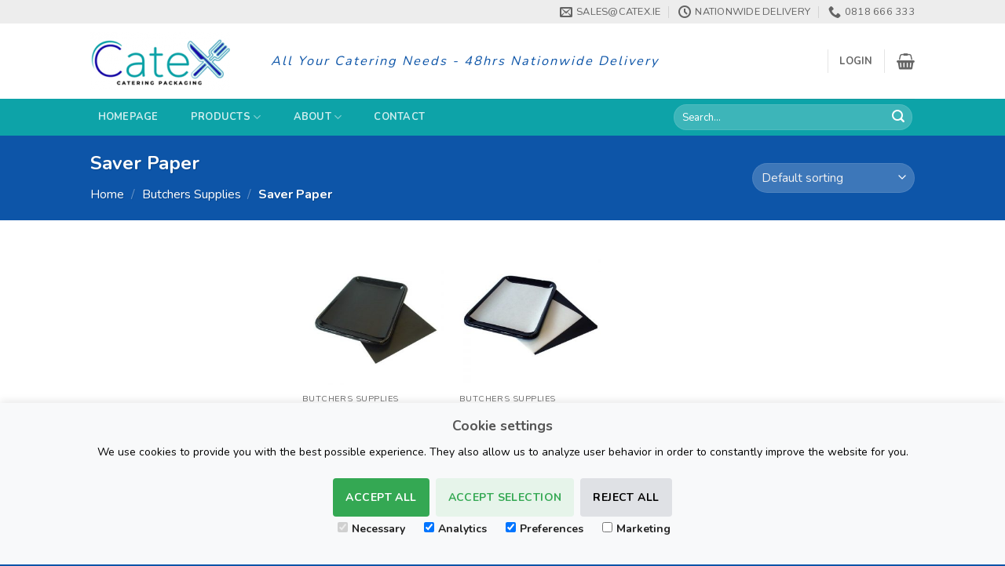

--- FILE ---
content_type: text/html; charset=utf-8
request_url: https://www.google.com/recaptcha/api2/anchor?ar=1&k=6LcPYSApAAAAAGlTe9FqObyxiQvZyBfWu9posKsc&co=aHR0cHM6Ly93d3cuY2F0ZXguaWU6NDQz&hl=en&type=image&v=PoyoqOPhxBO7pBk68S4YbpHZ&theme=light&size=normal&anchor-ms=20000&execute-ms=30000&cb=xpg6dmb7mrt0
body_size: 49518
content:
<!DOCTYPE HTML><html dir="ltr" lang="en"><head><meta http-equiv="Content-Type" content="text/html; charset=UTF-8">
<meta http-equiv="X-UA-Compatible" content="IE=edge">
<title>reCAPTCHA</title>
<style type="text/css">
/* cyrillic-ext */
@font-face {
  font-family: 'Roboto';
  font-style: normal;
  font-weight: 400;
  font-stretch: 100%;
  src: url(//fonts.gstatic.com/s/roboto/v48/KFO7CnqEu92Fr1ME7kSn66aGLdTylUAMa3GUBHMdazTgWw.woff2) format('woff2');
  unicode-range: U+0460-052F, U+1C80-1C8A, U+20B4, U+2DE0-2DFF, U+A640-A69F, U+FE2E-FE2F;
}
/* cyrillic */
@font-face {
  font-family: 'Roboto';
  font-style: normal;
  font-weight: 400;
  font-stretch: 100%;
  src: url(//fonts.gstatic.com/s/roboto/v48/KFO7CnqEu92Fr1ME7kSn66aGLdTylUAMa3iUBHMdazTgWw.woff2) format('woff2');
  unicode-range: U+0301, U+0400-045F, U+0490-0491, U+04B0-04B1, U+2116;
}
/* greek-ext */
@font-face {
  font-family: 'Roboto';
  font-style: normal;
  font-weight: 400;
  font-stretch: 100%;
  src: url(//fonts.gstatic.com/s/roboto/v48/KFO7CnqEu92Fr1ME7kSn66aGLdTylUAMa3CUBHMdazTgWw.woff2) format('woff2');
  unicode-range: U+1F00-1FFF;
}
/* greek */
@font-face {
  font-family: 'Roboto';
  font-style: normal;
  font-weight: 400;
  font-stretch: 100%;
  src: url(//fonts.gstatic.com/s/roboto/v48/KFO7CnqEu92Fr1ME7kSn66aGLdTylUAMa3-UBHMdazTgWw.woff2) format('woff2');
  unicode-range: U+0370-0377, U+037A-037F, U+0384-038A, U+038C, U+038E-03A1, U+03A3-03FF;
}
/* math */
@font-face {
  font-family: 'Roboto';
  font-style: normal;
  font-weight: 400;
  font-stretch: 100%;
  src: url(//fonts.gstatic.com/s/roboto/v48/KFO7CnqEu92Fr1ME7kSn66aGLdTylUAMawCUBHMdazTgWw.woff2) format('woff2');
  unicode-range: U+0302-0303, U+0305, U+0307-0308, U+0310, U+0312, U+0315, U+031A, U+0326-0327, U+032C, U+032F-0330, U+0332-0333, U+0338, U+033A, U+0346, U+034D, U+0391-03A1, U+03A3-03A9, U+03B1-03C9, U+03D1, U+03D5-03D6, U+03F0-03F1, U+03F4-03F5, U+2016-2017, U+2034-2038, U+203C, U+2040, U+2043, U+2047, U+2050, U+2057, U+205F, U+2070-2071, U+2074-208E, U+2090-209C, U+20D0-20DC, U+20E1, U+20E5-20EF, U+2100-2112, U+2114-2115, U+2117-2121, U+2123-214F, U+2190, U+2192, U+2194-21AE, U+21B0-21E5, U+21F1-21F2, U+21F4-2211, U+2213-2214, U+2216-22FF, U+2308-230B, U+2310, U+2319, U+231C-2321, U+2336-237A, U+237C, U+2395, U+239B-23B7, U+23D0, U+23DC-23E1, U+2474-2475, U+25AF, U+25B3, U+25B7, U+25BD, U+25C1, U+25CA, U+25CC, U+25FB, U+266D-266F, U+27C0-27FF, U+2900-2AFF, U+2B0E-2B11, U+2B30-2B4C, U+2BFE, U+3030, U+FF5B, U+FF5D, U+1D400-1D7FF, U+1EE00-1EEFF;
}
/* symbols */
@font-face {
  font-family: 'Roboto';
  font-style: normal;
  font-weight: 400;
  font-stretch: 100%;
  src: url(//fonts.gstatic.com/s/roboto/v48/KFO7CnqEu92Fr1ME7kSn66aGLdTylUAMaxKUBHMdazTgWw.woff2) format('woff2');
  unicode-range: U+0001-000C, U+000E-001F, U+007F-009F, U+20DD-20E0, U+20E2-20E4, U+2150-218F, U+2190, U+2192, U+2194-2199, U+21AF, U+21E6-21F0, U+21F3, U+2218-2219, U+2299, U+22C4-22C6, U+2300-243F, U+2440-244A, U+2460-24FF, U+25A0-27BF, U+2800-28FF, U+2921-2922, U+2981, U+29BF, U+29EB, U+2B00-2BFF, U+4DC0-4DFF, U+FFF9-FFFB, U+10140-1018E, U+10190-1019C, U+101A0, U+101D0-101FD, U+102E0-102FB, U+10E60-10E7E, U+1D2C0-1D2D3, U+1D2E0-1D37F, U+1F000-1F0FF, U+1F100-1F1AD, U+1F1E6-1F1FF, U+1F30D-1F30F, U+1F315, U+1F31C, U+1F31E, U+1F320-1F32C, U+1F336, U+1F378, U+1F37D, U+1F382, U+1F393-1F39F, U+1F3A7-1F3A8, U+1F3AC-1F3AF, U+1F3C2, U+1F3C4-1F3C6, U+1F3CA-1F3CE, U+1F3D4-1F3E0, U+1F3ED, U+1F3F1-1F3F3, U+1F3F5-1F3F7, U+1F408, U+1F415, U+1F41F, U+1F426, U+1F43F, U+1F441-1F442, U+1F444, U+1F446-1F449, U+1F44C-1F44E, U+1F453, U+1F46A, U+1F47D, U+1F4A3, U+1F4B0, U+1F4B3, U+1F4B9, U+1F4BB, U+1F4BF, U+1F4C8-1F4CB, U+1F4D6, U+1F4DA, U+1F4DF, U+1F4E3-1F4E6, U+1F4EA-1F4ED, U+1F4F7, U+1F4F9-1F4FB, U+1F4FD-1F4FE, U+1F503, U+1F507-1F50B, U+1F50D, U+1F512-1F513, U+1F53E-1F54A, U+1F54F-1F5FA, U+1F610, U+1F650-1F67F, U+1F687, U+1F68D, U+1F691, U+1F694, U+1F698, U+1F6AD, U+1F6B2, U+1F6B9-1F6BA, U+1F6BC, U+1F6C6-1F6CF, U+1F6D3-1F6D7, U+1F6E0-1F6EA, U+1F6F0-1F6F3, U+1F6F7-1F6FC, U+1F700-1F7FF, U+1F800-1F80B, U+1F810-1F847, U+1F850-1F859, U+1F860-1F887, U+1F890-1F8AD, U+1F8B0-1F8BB, U+1F8C0-1F8C1, U+1F900-1F90B, U+1F93B, U+1F946, U+1F984, U+1F996, U+1F9E9, U+1FA00-1FA6F, U+1FA70-1FA7C, U+1FA80-1FA89, U+1FA8F-1FAC6, U+1FACE-1FADC, U+1FADF-1FAE9, U+1FAF0-1FAF8, U+1FB00-1FBFF;
}
/* vietnamese */
@font-face {
  font-family: 'Roboto';
  font-style: normal;
  font-weight: 400;
  font-stretch: 100%;
  src: url(//fonts.gstatic.com/s/roboto/v48/KFO7CnqEu92Fr1ME7kSn66aGLdTylUAMa3OUBHMdazTgWw.woff2) format('woff2');
  unicode-range: U+0102-0103, U+0110-0111, U+0128-0129, U+0168-0169, U+01A0-01A1, U+01AF-01B0, U+0300-0301, U+0303-0304, U+0308-0309, U+0323, U+0329, U+1EA0-1EF9, U+20AB;
}
/* latin-ext */
@font-face {
  font-family: 'Roboto';
  font-style: normal;
  font-weight: 400;
  font-stretch: 100%;
  src: url(//fonts.gstatic.com/s/roboto/v48/KFO7CnqEu92Fr1ME7kSn66aGLdTylUAMa3KUBHMdazTgWw.woff2) format('woff2');
  unicode-range: U+0100-02BA, U+02BD-02C5, U+02C7-02CC, U+02CE-02D7, U+02DD-02FF, U+0304, U+0308, U+0329, U+1D00-1DBF, U+1E00-1E9F, U+1EF2-1EFF, U+2020, U+20A0-20AB, U+20AD-20C0, U+2113, U+2C60-2C7F, U+A720-A7FF;
}
/* latin */
@font-face {
  font-family: 'Roboto';
  font-style: normal;
  font-weight: 400;
  font-stretch: 100%;
  src: url(//fonts.gstatic.com/s/roboto/v48/KFO7CnqEu92Fr1ME7kSn66aGLdTylUAMa3yUBHMdazQ.woff2) format('woff2');
  unicode-range: U+0000-00FF, U+0131, U+0152-0153, U+02BB-02BC, U+02C6, U+02DA, U+02DC, U+0304, U+0308, U+0329, U+2000-206F, U+20AC, U+2122, U+2191, U+2193, U+2212, U+2215, U+FEFF, U+FFFD;
}
/* cyrillic-ext */
@font-face {
  font-family: 'Roboto';
  font-style: normal;
  font-weight: 500;
  font-stretch: 100%;
  src: url(//fonts.gstatic.com/s/roboto/v48/KFO7CnqEu92Fr1ME7kSn66aGLdTylUAMa3GUBHMdazTgWw.woff2) format('woff2');
  unicode-range: U+0460-052F, U+1C80-1C8A, U+20B4, U+2DE0-2DFF, U+A640-A69F, U+FE2E-FE2F;
}
/* cyrillic */
@font-face {
  font-family: 'Roboto';
  font-style: normal;
  font-weight: 500;
  font-stretch: 100%;
  src: url(//fonts.gstatic.com/s/roboto/v48/KFO7CnqEu92Fr1ME7kSn66aGLdTylUAMa3iUBHMdazTgWw.woff2) format('woff2');
  unicode-range: U+0301, U+0400-045F, U+0490-0491, U+04B0-04B1, U+2116;
}
/* greek-ext */
@font-face {
  font-family: 'Roboto';
  font-style: normal;
  font-weight: 500;
  font-stretch: 100%;
  src: url(//fonts.gstatic.com/s/roboto/v48/KFO7CnqEu92Fr1ME7kSn66aGLdTylUAMa3CUBHMdazTgWw.woff2) format('woff2');
  unicode-range: U+1F00-1FFF;
}
/* greek */
@font-face {
  font-family: 'Roboto';
  font-style: normal;
  font-weight: 500;
  font-stretch: 100%;
  src: url(//fonts.gstatic.com/s/roboto/v48/KFO7CnqEu92Fr1ME7kSn66aGLdTylUAMa3-UBHMdazTgWw.woff2) format('woff2');
  unicode-range: U+0370-0377, U+037A-037F, U+0384-038A, U+038C, U+038E-03A1, U+03A3-03FF;
}
/* math */
@font-face {
  font-family: 'Roboto';
  font-style: normal;
  font-weight: 500;
  font-stretch: 100%;
  src: url(//fonts.gstatic.com/s/roboto/v48/KFO7CnqEu92Fr1ME7kSn66aGLdTylUAMawCUBHMdazTgWw.woff2) format('woff2');
  unicode-range: U+0302-0303, U+0305, U+0307-0308, U+0310, U+0312, U+0315, U+031A, U+0326-0327, U+032C, U+032F-0330, U+0332-0333, U+0338, U+033A, U+0346, U+034D, U+0391-03A1, U+03A3-03A9, U+03B1-03C9, U+03D1, U+03D5-03D6, U+03F0-03F1, U+03F4-03F5, U+2016-2017, U+2034-2038, U+203C, U+2040, U+2043, U+2047, U+2050, U+2057, U+205F, U+2070-2071, U+2074-208E, U+2090-209C, U+20D0-20DC, U+20E1, U+20E5-20EF, U+2100-2112, U+2114-2115, U+2117-2121, U+2123-214F, U+2190, U+2192, U+2194-21AE, U+21B0-21E5, U+21F1-21F2, U+21F4-2211, U+2213-2214, U+2216-22FF, U+2308-230B, U+2310, U+2319, U+231C-2321, U+2336-237A, U+237C, U+2395, U+239B-23B7, U+23D0, U+23DC-23E1, U+2474-2475, U+25AF, U+25B3, U+25B7, U+25BD, U+25C1, U+25CA, U+25CC, U+25FB, U+266D-266F, U+27C0-27FF, U+2900-2AFF, U+2B0E-2B11, U+2B30-2B4C, U+2BFE, U+3030, U+FF5B, U+FF5D, U+1D400-1D7FF, U+1EE00-1EEFF;
}
/* symbols */
@font-face {
  font-family: 'Roboto';
  font-style: normal;
  font-weight: 500;
  font-stretch: 100%;
  src: url(//fonts.gstatic.com/s/roboto/v48/KFO7CnqEu92Fr1ME7kSn66aGLdTylUAMaxKUBHMdazTgWw.woff2) format('woff2');
  unicode-range: U+0001-000C, U+000E-001F, U+007F-009F, U+20DD-20E0, U+20E2-20E4, U+2150-218F, U+2190, U+2192, U+2194-2199, U+21AF, U+21E6-21F0, U+21F3, U+2218-2219, U+2299, U+22C4-22C6, U+2300-243F, U+2440-244A, U+2460-24FF, U+25A0-27BF, U+2800-28FF, U+2921-2922, U+2981, U+29BF, U+29EB, U+2B00-2BFF, U+4DC0-4DFF, U+FFF9-FFFB, U+10140-1018E, U+10190-1019C, U+101A0, U+101D0-101FD, U+102E0-102FB, U+10E60-10E7E, U+1D2C0-1D2D3, U+1D2E0-1D37F, U+1F000-1F0FF, U+1F100-1F1AD, U+1F1E6-1F1FF, U+1F30D-1F30F, U+1F315, U+1F31C, U+1F31E, U+1F320-1F32C, U+1F336, U+1F378, U+1F37D, U+1F382, U+1F393-1F39F, U+1F3A7-1F3A8, U+1F3AC-1F3AF, U+1F3C2, U+1F3C4-1F3C6, U+1F3CA-1F3CE, U+1F3D4-1F3E0, U+1F3ED, U+1F3F1-1F3F3, U+1F3F5-1F3F7, U+1F408, U+1F415, U+1F41F, U+1F426, U+1F43F, U+1F441-1F442, U+1F444, U+1F446-1F449, U+1F44C-1F44E, U+1F453, U+1F46A, U+1F47D, U+1F4A3, U+1F4B0, U+1F4B3, U+1F4B9, U+1F4BB, U+1F4BF, U+1F4C8-1F4CB, U+1F4D6, U+1F4DA, U+1F4DF, U+1F4E3-1F4E6, U+1F4EA-1F4ED, U+1F4F7, U+1F4F9-1F4FB, U+1F4FD-1F4FE, U+1F503, U+1F507-1F50B, U+1F50D, U+1F512-1F513, U+1F53E-1F54A, U+1F54F-1F5FA, U+1F610, U+1F650-1F67F, U+1F687, U+1F68D, U+1F691, U+1F694, U+1F698, U+1F6AD, U+1F6B2, U+1F6B9-1F6BA, U+1F6BC, U+1F6C6-1F6CF, U+1F6D3-1F6D7, U+1F6E0-1F6EA, U+1F6F0-1F6F3, U+1F6F7-1F6FC, U+1F700-1F7FF, U+1F800-1F80B, U+1F810-1F847, U+1F850-1F859, U+1F860-1F887, U+1F890-1F8AD, U+1F8B0-1F8BB, U+1F8C0-1F8C1, U+1F900-1F90B, U+1F93B, U+1F946, U+1F984, U+1F996, U+1F9E9, U+1FA00-1FA6F, U+1FA70-1FA7C, U+1FA80-1FA89, U+1FA8F-1FAC6, U+1FACE-1FADC, U+1FADF-1FAE9, U+1FAF0-1FAF8, U+1FB00-1FBFF;
}
/* vietnamese */
@font-face {
  font-family: 'Roboto';
  font-style: normal;
  font-weight: 500;
  font-stretch: 100%;
  src: url(//fonts.gstatic.com/s/roboto/v48/KFO7CnqEu92Fr1ME7kSn66aGLdTylUAMa3OUBHMdazTgWw.woff2) format('woff2');
  unicode-range: U+0102-0103, U+0110-0111, U+0128-0129, U+0168-0169, U+01A0-01A1, U+01AF-01B0, U+0300-0301, U+0303-0304, U+0308-0309, U+0323, U+0329, U+1EA0-1EF9, U+20AB;
}
/* latin-ext */
@font-face {
  font-family: 'Roboto';
  font-style: normal;
  font-weight: 500;
  font-stretch: 100%;
  src: url(//fonts.gstatic.com/s/roboto/v48/KFO7CnqEu92Fr1ME7kSn66aGLdTylUAMa3KUBHMdazTgWw.woff2) format('woff2');
  unicode-range: U+0100-02BA, U+02BD-02C5, U+02C7-02CC, U+02CE-02D7, U+02DD-02FF, U+0304, U+0308, U+0329, U+1D00-1DBF, U+1E00-1E9F, U+1EF2-1EFF, U+2020, U+20A0-20AB, U+20AD-20C0, U+2113, U+2C60-2C7F, U+A720-A7FF;
}
/* latin */
@font-face {
  font-family: 'Roboto';
  font-style: normal;
  font-weight: 500;
  font-stretch: 100%;
  src: url(//fonts.gstatic.com/s/roboto/v48/KFO7CnqEu92Fr1ME7kSn66aGLdTylUAMa3yUBHMdazQ.woff2) format('woff2');
  unicode-range: U+0000-00FF, U+0131, U+0152-0153, U+02BB-02BC, U+02C6, U+02DA, U+02DC, U+0304, U+0308, U+0329, U+2000-206F, U+20AC, U+2122, U+2191, U+2193, U+2212, U+2215, U+FEFF, U+FFFD;
}
/* cyrillic-ext */
@font-face {
  font-family: 'Roboto';
  font-style: normal;
  font-weight: 900;
  font-stretch: 100%;
  src: url(//fonts.gstatic.com/s/roboto/v48/KFO7CnqEu92Fr1ME7kSn66aGLdTylUAMa3GUBHMdazTgWw.woff2) format('woff2');
  unicode-range: U+0460-052F, U+1C80-1C8A, U+20B4, U+2DE0-2DFF, U+A640-A69F, U+FE2E-FE2F;
}
/* cyrillic */
@font-face {
  font-family: 'Roboto';
  font-style: normal;
  font-weight: 900;
  font-stretch: 100%;
  src: url(//fonts.gstatic.com/s/roboto/v48/KFO7CnqEu92Fr1ME7kSn66aGLdTylUAMa3iUBHMdazTgWw.woff2) format('woff2');
  unicode-range: U+0301, U+0400-045F, U+0490-0491, U+04B0-04B1, U+2116;
}
/* greek-ext */
@font-face {
  font-family: 'Roboto';
  font-style: normal;
  font-weight: 900;
  font-stretch: 100%;
  src: url(//fonts.gstatic.com/s/roboto/v48/KFO7CnqEu92Fr1ME7kSn66aGLdTylUAMa3CUBHMdazTgWw.woff2) format('woff2');
  unicode-range: U+1F00-1FFF;
}
/* greek */
@font-face {
  font-family: 'Roboto';
  font-style: normal;
  font-weight: 900;
  font-stretch: 100%;
  src: url(//fonts.gstatic.com/s/roboto/v48/KFO7CnqEu92Fr1ME7kSn66aGLdTylUAMa3-UBHMdazTgWw.woff2) format('woff2');
  unicode-range: U+0370-0377, U+037A-037F, U+0384-038A, U+038C, U+038E-03A1, U+03A3-03FF;
}
/* math */
@font-face {
  font-family: 'Roboto';
  font-style: normal;
  font-weight: 900;
  font-stretch: 100%;
  src: url(//fonts.gstatic.com/s/roboto/v48/KFO7CnqEu92Fr1ME7kSn66aGLdTylUAMawCUBHMdazTgWw.woff2) format('woff2');
  unicode-range: U+0302-0303, U+0305, U+0307-0308, U+0310, U+0312, U+0315, U+031A, U+0326-0327, U+032C, U+032F-0330, U+0332-0333, U+0338, U+033A, U+0346, U+034D, U+0391-03A1, U+03A3-03A9, U+03B1-03C9, U+03D1, U+03D5-03D6, U+03F0-03F1, U+03F4-03F5, U+2016-2017, U+2034-2038, U+203C, U+2040, U+2043, U+2047, U+2050, U+2057, U+205F, U+2070-2071, U+2074-208E, U+2090-209C, U+20D0-20DC, U+20E1, U+20E5-20EF, U+2100-2112, U+2114-2115, U+2117-2121, U+2123-214F, U+2190, U+2192, U+2194-21AE, U+21B0-21E5, U+21F1-21F2, U+21F4-2211, U+2213-2214, U+2216-22FF, U+2308-230B, U+2310, U+2319, U+231C-2321, U+2336-237A, U+237C, U+2395, U+239B-23B7, U+23D0, U+23DC-23E1, U+2474-2475, U+25AF, U+25B3, U+25B7, U+25BD, U+25C1, U+25CA, U+25CC, U+25FB, U+266D-266F, U+27C0-27FF, U+2900-2AFF, U+2B0E-2B11, U+2B30-2B4C, U+2BFE, U+3030, U+FF5B, U+FF5D, U+1D400-1D7FF, U+1EE00-1EEFF;
}
/* symbols */
@font-face {
  font-family: 'Roboto';
  font-style: normal;
  font-weight: 900;
  font-stretch: 100%;
  src: url(//fonts.gstatic.com/s/roboto/v48/KFO7CnqEu92Fr1ME7kSn66aGLdTylUAMaxKUBHMdazTgWw.woff2) format('woff2');
  unicode-range: U+0001-000C, U+000E-001F, U+007F-009F, U+20DD-20E0, U+20E2-20E4, U+2150-218F, U+2190, U+2192, U+2194-2199, U+21AF, U+21E6-21F0, U+21F3, U+2218-2219, U+2299, U+22C4-22C6, U+2300-243F, U+2440-244A, U+2460-24FF, U+25A0-27BF, U+2800-28FF, U+2921-2922, U+2981, U+29BF, U+29EB, U+2B00-2BFF, U+4DC0-4DFF, U+FFF9-FFFB, U+10140-1018E, U+10190-1019C, U+101A0, U+101D0-101FD, U+102E0-102FB, U+10E60-10E7E, U+1D2C0-1D2D3, U+1D2E0-1D37F, U+1F000-1F0FF, U+1F100-1F1AD, U+1F1E6-1F1FF, U+1F30D-1F30F, U+1F315, U+1F31C, U+1F31E, U+1F320-1F32C, U+1F336, U+1F378, U+1F37D, U+1F382, U+1F393-1F39F, U+1F3A7-1F3A8, U+1F3AC-1F3AF, U+1F3C2, U+1F3C4-1F3C6, U+1F3CA-1F3CE, U+1F3D4-1F3E0, U+1F3ED, U+1F3F1-1F3F3, U+1F3F5-1F3F7, U+1F408, U+1F415, U+1F41F, U+1F426, U+1F43F, U+1F441-1F442, U+1F444, U+1F446-1F449, U+1F44C-1F44E, U+1F453, U+1F46A, U+1F47D, U+1F4A3, U+1F4B0, U+1F4B3, U+1F4B9, U+1F4BB, U+1F4BF, U+1F4C8-1F4CB, U+1F4D6, U+1F4DA, U+1F4DF, U+1F4E3-1F4E6, U+1F4EA-1F4ED, U+1F4F7, U+1F4F9-1F4FB, U+1F4FD-1F4FE, U+1F503, U+1F507-1F50B, U+1F50D, U+1F512-1F513, U+1F53E-1F54A, U+1F54F-1F5FA, U+1F610, U+1F650-1F67F, U+1F687, U+1F68D, U+1F691, U+1F694, U+1F698, U+1F6AD, U+1F6B2, U+1F6B9-1F6BA, U+1F6BC, U+1F6C6-1F6CF, U+1F6D3-1F6D7, U+1F6E0-1F6EA, U+1F6F0-1F6F3, U+1F6F7-1F6FC, U+1F700-1F7FF, U+1F800-1F80B, U+1F810-1F847, U+1F850-1F859, U+1F860-1F887, U+1F890-1F8AD, U+1F8B0-1F8BB, U+1F8C0-1F8C1, U+1F900-1F90B, U+1F93B, U+1F946, U+1F984, U+1F996, U+1F9E9, U+1FA00-1FA6F, U+1FA70-1FA7C, U+1FA80-1FA89, U+1FA8F-1FAC6, U+1FACE-1FADC, U+1FADF-1FAE9, U+1FAF0-1FAF8, U+1FB00-1FBFF;
}
/* vietnamese */
@font-face {
  font-family: 'Roboto';
  font-style: normal;
  font-weight: 900;
  font-stretch: 100%;
  src: url(//fonts.gstatic.com/s/roboto/v48/KFO7CnqEu92Fr1ME7kSn66aGLdTylUAMa3OUBHMdazTgWw.woff2) format('woff2');
  unicode-range: U+0102-0103, U+0110-0111, U+0128-0129, U+0168-0169, U+01A0-01A1, U+01AF-01B0, U+0300-0301, U+0303-0304, U+0308-0309, U+0323, U+0329, U+1EA0-1EF9, U+20AB;
}
/* latin-ext */
@font-face {
  font-family: 'Roboto';
  font-style: normal;
  font-weight: 900;
  font-stretch: 100%;
  src: url(//fonts.gstatic.com/s/roboto/v48/KFO7CnqEu92Fr1ME7kSn66aGLdTylUAMa3KUBHMdazTgWw.woff2) format('woff2');
  unicode-range: U+0100-02BA, U+02BD-02C5, U+02C7-02CC, U+02CE-02D7, U+02DD-02FF, U+0304, U+0308, U+0329, U+1D00-1DBF, U+1E00-1E9F, U+1EF2-1EFF, U+2020, U+20A0-20AB, U+20AD-20C0, U+2113, U+2C60-2C7F, U+A720-A7FF;
}
/* latin */
@font-face {
  font-family: 'Roboto';
  font-style: normal;
  font-weight: 900;
  font-stretch: 100%;
  src: url(//fonts.gstatic.com/s/roboto/v48/KFO7CnqEu92Fr1ME7kSn66aGLdTylUAMa3yUBHMdazQ.woff2) format('woff2');
  unicode-range: U+0000-00FF, U+0131, U+0152-0153, U+02BB-02BC, U+02C6, U+02DA, U+02DC, U+0304, U+0308, U+0329, U+2000-206F, U+20AC, U+2122, U+2191, U+2193, U+2212, U+2215, U+FEFF, U+FFFD;
}

</style>
<link rel="stylesheet" type="text/css" href="https://www.gstatic.com/recaptcha/releases/PoyoqOPhxBO7pBk68S4YbpHZ/styles__ltr.css">
<script nonce="qSN1yVOkLVsfm4ZK25rm3A" type="text/javascript">window['__recaptcha_api'] = 'https://www.google.com/recaptcha/api2/';</script>
<script type="text/javascript" src="https://www.gstatic.com/recaptcha/releases/PoyoqOPhxBO7pBk68S4YbpHZ/recaptcha__en.js" nonce="qSN1yVOkLVsfm4ZK25rm3A">
      
    </script></head>
<body><div id="rc-anchor-alert" class="rc-anchor-alert"></div>
<input type="hidden" id="recaptcha-token" value="[base64]">
<script type="text/javascript" nonce="qSN1yVOkLVsfm4ZK25rm3A">
      recaptcha.anchor.Main.init("[\x22ainput\x22,[\x22bgdata\x22,\x22\x22,\[base64]/[base64]/[base64]/bmV3IHJbeF0oY1swXSk6RT09Mj9uZXcgclt4XShjWzBdLGNbMV0pOkU9PTM/bmV3IHJbeF0oY1swXSxjWzFdLGNbMl0pOkU9PTQ/[base64]/[base64]/[base64]/[base64]/[base64]/[base64]/[base64]/[base64]\x22,\[base64]\\u003d\\u003d\x22,\[base64]/DlMKVLHAPw4HCtMOUw5k8Tg9dYn/ClTJDw4TCnMKPV3zClnVwLQrDtWvDkMKdMSRYKVjDpUBsw7wJwpbCmsONwrPDqWTDrcKUDsOnw7TCmCA/wr/CjmTDuVALaEnDsQVFwrMWOsO3w70gw6dswqgtw6Qow65GKsKzw7waw6jDuSUzMjjCi8KWecOoPcOPw70zJcO7aT/Cv1U6wqfCjjvDi1Z9wqcAw6UVDD03EwzDuw7DmsOYPMOqQxfDmMKIw5VjDRJIw7PCmcKPRSzDqDNgw7rDrsKywovCgsKJbcKTc0hpWQZkwpIcwrJew45pwobCjUjDo1nDhCJtw4/Dh3s4w4pPbUxTw53Cri7DuMKmHS5dLWLDkWPCv8KQKlrCpMOVw4RGEzYfwrw/b8K2HMKcwqdIw6YdWsO0YcKIwpdAwr3Cm2PCmsKuwrYAUMK/[base64]/Ct3LCjsKaOWjCnkrCtg5YwqnDgXrCicOjwovCmAJfRMKZR8K3w79USsKsw7M5U8KPwo/CiylhYAUHGEHDlxJ7woQvTUIeeRkkw50Qwp/DtxFcDcOeZBLDjz3CnHvDk8KSYcKEw7RBVTU+wqQbamklRsO3VXMlwrfDqzBtwrpXV8KHOi0wAcOBw4HDksOOwqLDusONZsOxwroYTcKjw5HDpsOjwqvDtVkBfjDDsEkQwo/CjW3DpDA3wpYXIMO/wrHDrsOQw5fChcOYMWLDjgYVw7rDvcOpAcO1w7kcw47Dn03DsCHDnVPCsHVbXsOrSBvDiQ1/[base64]/CvcOnwoJxwpAlU2LDqHszwqfDncKowpbDlMKowoN+JhrCmsKMGUBRwqrCkcKFBgk2BMOuwqrCqgrDpsOUXE8owpLCgcK2asKuQgrCtMOrw5fDqMKJw7XDiUtVw4JVXTl4w4NlfG8vBn/Dh8OpCEvClmXCvRjDkMOPDmPCisKjLGvCvlDCnklhFMO7wpnCgz/DkHgHM3jDsmnCqMKKwpcoB2wGX8OhZMONwpDCjsO/ETrClTHDscOUG8OmwpvDqcKfUETDsW3DsQRQw7vChcOaIsOcRSp4f2jClMKhOcOBN8KBMEbCh8KvBMKYaRPDsQrDh8OvLsKOwqZSw4nCv8ODw5LDgDk8BFrDgEMcwrXCm8KOTMKhwpTDsT3Cn8KrwpzDtsKKOW/CjsOQfm8Hw7VsLnDCk8O2w7jDjcO7OF17w4Mlw5XDpnJew58DTUrCkilCw4DDmUnDgx/DrcKLZTzDtsKAw7zDkcKRwrMeQDUSw7AEF8KuW8OUHWDCocK9wrXDt8OSA8OEw78NW8OKwo/[base64]/CqMKVwrzDo8OqOMOhwpkATBTDvMOSb8O5S8OUfsOdwrHCuQDCrsKjw4XCiHtGGmAqw7NqSSHCscKHJF9QMX5tw4Ffw53CscOyACLCt8OMPlzDosOgw4vCjXPCusKWQcKhSMKawoJjwqgPw7vDmivCmHXCg8K1w5VOdlRaEcKhwqnDmHHDs8KiLiLDl0McwqDCp8O/[base64]/w6RoDMO6woXDrcOawopqwobCpsOewqNIw44Fwpsfw6PDo3N2w5w6w4bDgMKKwr3CmBvCsFnCjyPDghXDiMKVw5rDj8KPwppoGwICAHRWRF/CrybDicOqw7bDjcKvacKWw5lKGhDClksMSQjDhVJqS8O4L8KKADPCkibDmArCmGzDnhrCocOhAnZuwqzDqcOyLzzCpMKMcsOYwpR/[base64]/[base64]/CqcKRw5XDgBnDtUIvw4fCm8OUwqEnw5rCocO9f8OkK8KBw5/DjsOUFDwSM0PCmsOyAMOswokUAMKuPW3Du8O/[base64]/DjMOxwqBhw4rDosOOAcKdwpJJwqURF2MBwoMLOFfCrxvCsD3DrlDCuzzCjWw6wqfCrSPDqsKHw4nCryfCscOgPS1bwoZbw40NwrnDgsO1dyxiwp0sw59lccKRBcO0YcOvU0A3UMK7FRvDicObc8KIcQNxwqzDn8O9w6/CpcKhWEMsw5kOHELDs1jDmcOdCcKqwoLDsBnDtcO1w6Ncw4U3wr0Vwrxuw57DkRNbw4xJcjJ0w4XCtMK8w7bDpsK4wprDk8OZw5gBGzt/V8OUwqwnancpBCp7alrDvMKjw5YGVcK9wpw1bcKaBHrCixrCqMKJwr/DlwIlw6bCvRIDPsK8w7/DsnclNcOPJ3PDmcK1w53DpcKkKcO1J8OHwoXCtUrDtzh6NxbDksKSIsKCwpXCoGjDp8K4w55Gw4XCqWLChEHCt8OTccKGw7ttZ8KRw7LDssOTwpFUwobDvEDCjCxXUiMLHXEdQMONK2XCkR/[base64]/CncOBfcKFw4VWw517w41FwofDqsKqw6IDw6rChGDDkUYuwrTDpEbCr0xhTk3DplrDiMOKw7rCnFnCp8KBw6vCi1HCh8OnUcKIw7/CvcOrNjVCw5PDocObUxvCn1spw5/DgSA+woocLXPDlBhZw7YeHgTDugjCu37Co1lIM1wSRcORw5JHG8KAEy3DhMOEwpPDocOXdsO8esObwqLDgybCn8OvaGsZw6bDvzjCh8KOE8OKOsOSw4fDgsK8PcOOw4nCnMOhb8Omw7fClMKQwpPCn8OuXDF9w5/DhR3DsMOkw7JcdsKkw6ELI8O0DcKAFXfClsKxLsKtd8OZwqg8e8KVwofDp2JXwoI3M2w5IMO/[base64]/[base64]/DnMO8ORw8AMKjecOULCfDgsKhKMOJIip1Y8KySHzCksO6w4/Dm8O0DgjDj8Opw6LDhsKycx0fw7DCvhDCuzEpw78PW8Kyw5suw6A4WMKNw5bCugTCqlkGwqHCocOWB2jDtcKyw4MiLMO0EmbDvxHDo8KhwovChTDClMOKAy/[base64]/[base64]/ChsKYwoYHa154M8KrwrfCpArDi8Kmw4FZw49KwojDgsKKHmsedcOKIDDCjjDDpMOQw4REHiDCs8K7a2/DpMKzw4INw683wqtVHTfDksKdL8KPd8KUf251wp/DgnkgJzrCn3JcdcKrIz8pwofCoMKSQm/CksKbZMOYw4/[base64]/w7cdZ8OMwp9rw6cOw4XCh8KFFlNJwpXCmWIJdcO0OMKsOMOwwqvCg1ooS8KUwobCisOUMk5iw5zDmcOMwrV6bsOtw63CiiQWQWLDuArDgcKfw5Q/w6bDs8KFw63Ds0PDqVjCtxDCl8O3wqFqwrl1cMKlwoR8ZhtvSMKGLkVHB8KMw5FDw7fChlDDolPCii7Di8KNwqrCszjDnMKowr7DoTfDhMOYw6XCriQUw4EXw6NRwo0+ZXcjNsKjw4ELwrDDrcOOwrDDh8KuTHDCo8KDfA0QdcKsM8O0esK9w5V4JsKLwrM9Vh/Dp8K8wofCtUFQwoLDli7DpCLDvjAPNTdrwp3CuFHCp8KOdsONwq8uF8KPGMOVwoLCvks5SHE3MsK9w6kgwoRiwqxMw7TDmxnCo8ORw64two3CgUYQw44sccOPZxnCosKpw4TDnAzDmcKSwp/CtxgmwqVnwokbwoN7w6giIcOeAl/Dg0bCosKWEEPDr8KrwoPCi8OeLiJJw5LDsh5qZyfDhGXDvnQYwodnw5XDtsOxBzFtwp0KUMK4MT3Dll1fWcK6w7bDjQfDrcKUwrQDVSfCjVtrPVfCv0AQw57CmS1Sw7LCkcK3aW/[base64]/wo4iwoM6NsKKPsKRw44CwoYZbmLDk8Ocw7Bfw7LCtC8zwoEFQ8K2woTDv8KTf8KhNgvCvMKCw77DmnlRQ29uwrUzDMOPQ8KkaELCo8OjwrTCi8OfOMOpdG8HGk5jwozCtSQWw4fDiHfCp35rwqrCusOOwqjDtDbDqsKRHUQHFsKow7/DkV9JwrrDocOUwpfCrsKfFSnDk3lELy1vdArDoGvCl2vDjwIJwrE3w4DDm8O8YGkmw5bDicO3w6c4VV/Dv8OkYMO0U8KpQcK6wq94An0lw79sw4vDp1zDosKrXcKmw4fDssKaw7DDuS51N2Z1w6IFAcKfw5N3ehrDtQDCt8Oaw5jDp8Kbw6/[base64]/CjsKowpFGwpJdLcKNw5A/[base64]/[base64]/e8OkNzZ6w4/[base64]/DrMOIw6R1K8OJBD/DpcOWwo7DgsK3wptbIVVCVUtawoHCoiRkw5keeCDCoivDmcKuOcO/w4vDuypdYG/CrFbDpmfDocOuOMKsw7TDjB7CqhPDlMKKdVo4N8O5GMOpN2MHNENXworChTQTw6rClsOOwqsOw5/DuMKAw7AYSk0iFMKWw6vDsyw8AcOkRDQkGwgew5hSIcKPwp/[base64]/Dk14rasOTBcKTw5fDgcKGWkdqMsOCaURww4rCk0oxJENQY0xRVUgqR8Ksd8KLwrUbC8ONAMOrB8KvJsOaDMOBJsKPLsOFw4ggwoYdRMOSw71GRyM5BUBYMsKaRR91FRFLwp/DmcOtw6V7w4wmw6wAwox1HBh4V1HDk8KdwqocfGDCg8KmQcO9w6bCmcOUHcKnQgrCjxrCvGF0wqTCssO8KyHCoMOZOcKEwqYywrPDkSlOw6pkDntXwrnCv3LDqMOcDcO+wpLDrsKQwoLDty7CnMKSC8O2w6UXw7DClsOTw5fCmcK0YMKfAG9/UMOqMnPDuEvDncK9D8KNwp3DkMOyZjJuwoLCicO7w7UdwqTCvB3DrMKow77DlsOuw7XCj8OSw6UwBw9UOEXDm2gww6gEwo9ZFnJgOBbDusO9w5fCn1vCicOsdSfCggTCr8KcIMKSE0zCvsOFKcKiwqIDNFB9GcKawoVzw73CsyR3wr/[base64]/[base64]/ChT7DsEzDkWNiwrM/woPCu8KkwpDDsGUJT8K3w5jDp8KLQcOJwr/[base64]/wp5kw4ZtN0/DksKIQDPDj8OEw7HDj8KCWXZJEcKgwpbDkXwgalUZwq0oAmHDpEfCgylxeMOIw5lew5LCiHLDm1rClh3DvQ7ClXjDucKwCsKiOj1Dw4Y7IGtvw6I7wr0WB8K/bQQiUXMDKA0awq7CkWLDsy7Cv8OYwqUBwromw7LCmsOdw4dtF8OFwoDDv8OMGyTCm0rCv8K2wr4RwpgPw5RvLWTCszNaw6YRLArCvMOtL8OnWGTCrVEzPsOMwq86d0MINsO1w7PCtBsZwrPDl8K6w7XDg8OoHQB4YMKSwr/Do8OmUD3ClsOrw6nCmS/[base64]/GsK+w5tFcDdsw7JewpnDs8OTWsO4dzfDqcONw79Xw7/[base64]/DlcOmUlk5Dx7CrcOZXcKKw6jDsV/DkhrDpsO3wqzCsyUSJMK2wrzCqGHCqTTCv8Krwp/[base64]/DpndIw5bCj0tJw6nCgQMrwp0Lwp0mwr0Vw7Vdwqg4a8KUwrXDug/CncOXM8KGTcK2wrrChRMkCg0DRcKNwpbCvcOXGsK7wpRvwp0BBylowr3Cl3Uww7jCmQZtw7nCvXxJw7kWw5bDkS0BwqcHw6bCl8Oacn7DuCdWa8OXVMKXwqXCn8KVaj0uHcOTw5nCmgTDpcKVw7vDtsOIPcKQLSs8bT0Dw5zCilN5w53Dv8KSwoZCwosXwrrChA/CqsOjYcK1wo5Ye2YGIsK2wo8vw5vCtsOfwolvAcKJMcKid1LDl8Kgw4rDsDHCi8KrJ8O9R8OeLGsQYRsDwo11w5RIw7TCpDPCrgcgPMOzcQbDonASecOFw67Cn2BCwojCjwNZGhXCh03DqWlEw7B/S8ONRSsvw7o+CUpywqDCpU/DvsOsw5QIC8KfG8KCGcK/w6VgHMKYw6vCuMONXcKOwrDDg8OfSwvDscK8w6NiEUzCrG/CuSMDAMOfYH4Xw6DClSbCusOGE2HCrVpiw49SwqDCicKMwp7DoMK2dD/DswvCpMKPwqvCucO7bsKZw4A3wrbDpsKLc1E5bzkVBcKnw7XCh3XDrHHCgwJvwqQMwqnCrMOmJ8KZJFDDqxE3UsOhw47CiX90YH8fw5bCph5xwoRrTznDliTCr0czPcKow4fDocKNw4Q4X2nDvsO8w53CicOpVsKPWcObasOiwpDCkVDCuxjDlsO/CcKYCw3CrHZzHcONwpMfEcO/wo0QRMKow6x6w4dVDMOcwoXDk8K6BhYDw7jDpMKhOHPDt2XCpMOCISXDhHZqAGw3w4nCjV/[base64]/Ck3R6w5HCqyXCp0vDvcOaw4c4c8KOWsKbInfCsCkZwpLDiMOywpBsw4bDosKewoPDg3IQKsOtwrbCnsOrw5hDdcK+bXzChsO/cg/DlMKGasK/[base64]/[base64]/w4dBVMKow43Dqg3CrsKGwqAxw7t0DcKHw4lmVEo9UT13w44gXyPDkVkFworCo8KBUj1yd8O3X8O9MUxMw7fClGhZVElkHsKPwpLDhBAzwo5iw7phHHfDiVHCu8KoMMK/w4fDjsOawpjDgMKbOAXCvMKWQyzCpsO8wqhMw5TCicKgwrl0UMOPw55Fw7M6w57DilEDwrFbbsOKw5sDEsKfwqPCp8OUw4dqwoTDhsOWA8K4w7t5w77Coy0dfsOow7Qxwr7CoEXCvTrCtisUwrgBY2jDiVHDiQwBwo/Dn8OObBx/[base64]/[base64]/[base64]/Cs8KZw7DDncOlwq/CoUPDjTR/[base64]/Dq8KAw4tYNXkNwp7Ci0PDsMKMPAYaw65YR8K9w6cywrBRw57Di0PDoBJHw4cfwoMMw4fDo8OywqjCjcKmw4cmc8Kuw4jCmQbDrsOIWUDCu1zDrMK/DADClMKhTFLCqsOIwrk2JyUeworDiGAyU8OsC8ObwobCvR/CnMK4W8Kyw4DDtSFCLQrCsgTDoMKgwpdSwqHCicOpwqTDqjrDn8KJw7/CtxYwwr3CkSPDtsKjASMSARjDscOSVSnDtsKUw6cvw4rCiEsLw5Muw7/CkhPCmcOZw67Cr8KPPMOxAsKpCMKGDsOfw69ETsK1w6LDsHMhc8ObP8KPRMKWMMOlLy7CiMKawoMOcBjDniDDsMODw6/[base64]/[base64]/HlfDvsKSccOBw4/[base64]/Ch8O4w67CkWFTYS7DmsK+wpvDqhtgw717wpPCkV9cwpfChVXDqMKbw5h8w4/DlsOvwqdIXMOCG8K/wqDCtsKqwo1JT34Sw7wAw6bDrAbCvD8WUx9RLWnCvsKREcKdwoZ4S8OrRcKfQRxbeMOcBEoDwpJOw7AyR8Kfe8OQwqfCgXvCkQEmPsKgwq/DpAYHXMKIKcO1eF8fw7LCisOLDxzDnMK9wpUSZhvDvcKsw7VrW8KIfCvDogN9wrJyw4DDh8OyZcKswqfCtMKCwpfChF5Iw5DCjsKGHxTDrcOtw50hGsKNOWg7ZsKLA8Ovw7jDpTdzEsOZM8Oww73CskbDncOCfsKQOQ/[base64]/EcOkw7rDlF/DtcOrwrJCwpXCiSQfLljDk8OXw4NYXGFlw7Rvw6sDasK3w4bCuUoSw7tcElXDrcKGw5B5w5zDgMK3aMK8SQpmNwJ2AcKJwonChcKtaSZOw5kOw57Cs8Okw7EXw5bDuX4CwovCsGbCmEvCpsO/w7oowqfDisOZwrEBwpjDtMOhw5HCgMOsaMO1KnzDgkkow5/CgMKewpdpwqHDh8Olw5ksFD/[base64]/w63DnG14w4gpwprDgMOcA8Oaw4jDqcKFOmvDgMOFDcKVw79OwrDDnsKsPzrDn38+wp/DhUYhccKgD2lIw4/Cm8Oaw7nDvsKMHF7CiCEFAMOHEsOlQcKFw7x6I27DnMOOw6LCvMOuwp/CqsOSw4k7NsO/wovDg8OkJVbDoMKUIsOXw6hLw4TCjMKmwoskOsO1eMO6wowkwpfDv8KubHPCocKOw6TCuSgZwpkpHMKvw6VcAH7DrsOIRRthw7zDglBKwo3CpVDCsSfClS/[base64]/CvsOkw6/CoMKCwrHDtsKQw4/CgcK+wpMww7A3wrPDlsKvaHTDvMK6CCpmw78jLx83w5jDr1LCsErDqcOww6s5RWTCnxF1w5vCkFrDpsKjQ8KdZcKNV3rCg8Kgc3rDnUwTb8KpT8OVw6c/w5lvdCw9wrs6w60vb8OtFMKfwqVTOMOUw73CgMKNIiVew40vw4/[base64]/DjsOTwonCtTPCssOnFS3Ck3gWG1F6wqLDiMORPcKGBsK3EmLDrcKUw4oOSMKrAGUoTsK+E8OkfQjDmjPDsMOfwqzCnsOWfcObwpHDkcKFw7HDhmw0w7Ibw5oXPnEtewVYw6XDiH/CmHfCpCfDigrDgm3DmCrDtcO0w7wPNEbChXRVBsOiw4YDwpHCqsOswrAvw40tC8O6ZcKCwppPK8KOwprChsOqw4hPw54pw7w4wr4SR8O5w5gXCRvCgwQ4w7TDmV/Cn8ObwrBpEHHCrRB4wolcw6cPCMOHQMOYwo8Uw5JNw6F4w51Vb07CtyDDminCv35GwpTDp8KHQMOZw4vDv8Knwr/DscKlwonDqsKwwqDDncOtO1R9emBywqbClTRlT8KCPcO7FcKTwoQ0wpvDoiV1wp4NwoJwwptuYkgOw5YCYWkyGsOEJsOQOmcPw57DrsKyw57DiApVUMO0QRzCjMOiFMKHcnjCjMO/w5U0FMONV8Kuw5YkQ8OpcMK5w789woxDwqzCg8OJwrbCuRzDm8KPw6tYCsK2DsKDSMK0c1/ChsODFVETaTMswpJFwpXDisKhwo8Aw7bDjAAUw4vDosOVw5fDsMO0wobCtcKWY8KcJMK+Zlseb8KCM8KSFMO/w6MBwopsbwwqa8K4w5EXdMOkw4LDu8ONwr8tGjbCkcOnJcOBwoTDvknDtDUowpEWwpxEwqg/AsOhQMK8wqkxQGDDslLCq3LCk8OmaWFodRo1w47DglpPLsKaw4R6wr8owrTDkV3Dh8OENcKIbcKQOcO4wql+woUNUmlFF2Jaw4YOw5sfw74hWxHDlsO1VMOsw5AMwpPCuMOmwrDCkloXwqTCrcKhe8KawqnDusOsVjHCqgXDlMO6wr/DrcOLWsOUGwbCqsKiwofDlFzClcOpAA/Cv8KIa0A5w7ISw5jDim3DlXfDnsKpw6cnD1vDlH/DhcK4JMOweMO0QsO/ZXPDomBdw4EDQ8OfRyx7RhQZwoHCncKZTXjDgsOjw4bCiMOLXGoCWDXCvsOaRsOFaH8FH0dxwpjCmhxNw6rDqsOCWwgtw67CtsKtwqF1w60sw6HCvWlxw4QCEAxow6LCpcKEwovCt1zDlQlyb8KGOsKlwqTCscOyw5kLMWdHSCo/bcOFZ8KiMcO2CnrChsKmfsKlNMKwwr7DhFjCsg4sRmE4wonDq8OsFQzDkcKTAEHCqMKTbx7DhyrDpnHDqyLCscKjw6cOw6XCjFZFc2TDg8OuV8KNwpdUWm/CiMKGFB1ZwqccKSM8Shorw7nCsMK7wpB+wobCnsOaAMOFBsKCCS7Dk8KoeMODGsK6w4t/XXvCisOlAcO3IcK2wqlvaDljwobDn1YpJsO3wq3Dl8Kdwpt/w63Dgz9jA2NGLcK8AsKDw50RwrldScKeSklYwqnCnDTDqFDCgsKUwrHClMKmwrJZw4AkNcOUw53Dk8KLZX7CqxpjwoXDnk9ww5UxaMO0dMKgClcSwp1ZR8Oiw7TCnsK9McOzCsKZwrVjQUzCmsK6PsKWA8O2HE9xwpFswqo3H8OEwofCtsOXwrt/DsKEaDUfw65Ew6DCokfDn8KNw7EzwrvDtMKzLcOiD8KLdi5QwrxdECbDjcOFHXBVw7TClsKEf8OXeTTDsEfChRlUR8KGHsK6VMOaC8KIR8OlJ8O3w5LClC/CtUfDusKDPhnDpwbDpsK8e8Kdw4DDo8Oiw6Q9w6vDuDkgJ1zCjMOBw7DDvz/DmMKiwrIOd8OrFsO9FcKNw4Vawp7Dg0XDnQfCnFnDrFjDoD/CvMKkw7F/[base64]/Cu3bDv8Ktw6RoXMO7w4QWC8O3VcKkwoMXLMOTw4zDscO3VhjCkHLCu3opwq4Cd0xlNzTDsnPCscOYCj5Sw5cYwrtNw5nDncOqw5kCDsKmw6RXwrtEwqzCnTDDjm/CkMK6w7XDl3/CpMOKwo3CvQDDhcO2WcKybBvCpTrDkkLDkMOOd3hrwpvCqsOtw45iCwZcwpHCqGHDoMKbUwLClsOgwqrCkMKcwr3Co8KlwpUUw7jCuW/Cu37ChhrDqsO7akrDo8K7QMOSfsO+GX1uw4DCtW3Drg1Lw6zCp8O+woFvKMO/OCZBX8Ouw7Urw6TCkMOTJMOUdEtLwonDjU/DiBAOGjHDs8O8wrBqwoN3wpfCoyrCv8K8ZcKRwpAAZsKkMcOxw73CpmcxJcKAaAbCvVLDshNkH8OOw5bDtjwkXMK1wol2BMOkBgjCjsKIEMK5bsOfSD/[base64]/Cj8OCwp7DkMOKw5s2F8KAWsONw4XDhcKLw59gwpzDgcOuHho+PgZzw4BKZ107w6cfw4YqRETCncKww6Rdwo9YQhPCnMOcEDPCjRoMwrXChcK5LwLDoztTwqTDu8K6wp/DnMKnwrk3wqx1MFsJEsOYw7vDkhTCjk9dUzTDosK0fsObwrvDksKuw7HClsKMw4jCilF9wqpwOsKdc8Oyw4jCgH47wqF9TcK2dsO1w5HDhsOMwr5TJcKRwqIUJ8KrLiVGw5LCj8O7worDiCw+VVlETMK0w4bDhGJaw5s/dcOvwoNAHcKowrPDmU1PwqAZwqYgwrMCwrbDt0rCjsK9XQPCvUPDncOnOnzCoMKYQBXChMOWWU9Vw6LCmCHCpMOWb8KSWhnCvcKJw6XDg8KcwoPDuWotcnx/RMKsFUxcwrptIsO7wp1jMH1kw5/ChwAjIgZbw5nDrMOSIMOFw4VLw5d2w7gywqTDli1FfAkIIhNaXWLCgcOyGAgiIg/CvlDDoEbDosONAQBrfld0fcOCwq/Cn0AMfEM6w4jChsK9D8OVw71XdMOhZwULIVnDv8KmEjTDlglZbsO7w7LClcKJTcKZH8OtBzvDgMOgwpzDsjXDuE5zasKAw7jDq8O3w64awpoiw5vDnWrCiWZbPMOgwr/Cl8KgChxQTMKQw5sOwqHDmFjDvMKXUksCwogBwrl/aMKLTRhMO8ObUMOtw5/DhAR0wp9xwo/Do0w0wqwgw4/DocKePcKlw67DsidAw7RMERJ1w6zCo8Kfw4LDk8KBf03DpXvCv8KqSiIWC1HDicKsIsO7dz1xI0AaH2XDnsO9SGcpLmduwqrDjCzDv8OPw7Jtw7zCs2gbwrUMwqxTXzTDjcOKD8KwwoPCtcKMe8OKUsO2PDdlJAVJJR51wpTCmUbCn2QtEEvDlMKpI1/Dn8KsTkvCsiAMSMKnSCrCg8KnwqvDqkgBdMOOY8Omwo0JwozCi8OCZzQbwrjCvcKwwrAtd3jCnMKtw55uw7bCg8OUeMO/Uz9Ow7zCusOKw6ROwrPCt27DsRYhZMKww7QXJkB5NsKBeMOawo/DmsKUw63DvsKrw7VkwoHCsMOFGcOABsOzbQfCssOZwqJZwr0IwpEBYwjCsy3Csj99PMOONXvDgsKXOcKvHXDCosOQQcO/XFLCvcOSWSvCrzPCtMK+TcKCED3Cg8OGZ2MMe1J+RcKXNCQNw4ZrWsKiw4NCw5PCkl1Nwr3CksKGw6PDq8KfSMKDdSE0BRQlKibDpcOvGGBWEMKbU1vCqsKUw4rDpmwIw6rCl8O3GSAqwqsCHcOIZ8KXbi/CgsOewo44EwPDrcKWM8Ovw6kAw4zChz3CpUDDjSkBwqIGwrrDn8KvwppQHSrDnsOawqPCpQtfw6nCuMK0H8KEwoXDvArDlsK7wojCj8K2w7/[base64]/[base64]/DvMO1wqJ3IDXDjFXDoG7DhcKawpTDiMOFw7BmaFLCszfChxhkDMKHwpDDqS/[base64]/wqMhwpPCoMOCbWFRQDF1w5ZpwoopwrbCpMKmw5/Cn13Dk2bDlsK/MS3CrcKVfcKac8K9asKYZHjDpcO+wpBiwpzDg000RCXDhsOSw7wMU8KcMXLCjBvDmWAywphxaS5Lw6g/YMORRCHCsRLCrcOlw7dwwp1iw5DCpE/DmcKFwpdDw7VzwoBWwpcfZD/CuMKKw58YCcKfHMOSwptABBtTNBReN8KDw6YdwpvDmUwjwqLDjkBGf8K9J8OzTcKtesK/w44CCsOgw6ZHwo/CpQJ8wqssPcKOwpMqAzlAwoQVD23DrEZ8wptzCcOpw7TCjMK2PXREwr9YEyHCjj3DrMKWw7Ytwrx4w7fCvELCnsOswp7DpcK/VQQPw7rCinvCucOmeRLDgcKRGsKVwpjDhBDCjMOZTcOXAm/DhFZNwqzDvMKhHcOWwoLCnsOvw5fDuTETw5zCrxEFwqdawrlFw5fCpcKqd3fDqW9nXAhYRGRtFcOzw6IKBsO2wqlBw5fDu8OZP8OHwrVxTywGw6dKKBZIwpofNMOSChgywr7Ds8Kuwro0WsOIQ8O+w7/CqsKewqtbwpbDosO5CsK0wqnDsEPCmCkRCMObMQPCpnjClF8FU3DCuMKKw7EXw4RSdcOaSCbCoMOjw4fDhcK8Q13DosKJwoNBwqNsP3VRM8OyUh1lwqLCg8O+XTMpG3laGsKeFMO3BlHCmx0zecK3OcO/XwInwr/DtMObTMKHw4ZrZB3Dh1kgPBnDqsOFw4jDmA/CpRrDlWXCqMKtPT92D8K0aiBrwrYvwo3CvsO8H8KdKcKpCh9ewo7CjX0VG8K2worCgMKbBsKNw5bDlcOxfXUcAMO8BMKYwofCunHDk8KNenXCvsOKVCnDmsOvWS8VwrBVwqAhwqXCk0/CqMO1w58uXcOGF8OSKMKCQcO9H8O/ZsK4KcOswqUEwoQZwpsdwqJVWMKTIVjCvsKENCc5Xjw9A8OQUMKvH8Khw4xBQ23Cn0TCtF3ChMOPw5thYUzDs8KgwojCkcOJwpTCkMOUw7h6R8KGPhMRwrLCm8OxTwTCsUNIVsKoOjTDlcKQwpM4MsKkwqE5w6/DlMOrNCAyw4XDo8K8Ol1pw63DigrDgn/DjMOdLsOTYnQ2w7nDgn3DngbDgm9mw7VNa8KEwo/DkExlwrdVw5EyVcOxw4cfQCPCvWLDncKEwo5BN8Kvw5Bfw4lEwr5Fw5Vwwqcqw6/DjcKXLX/CuWR1w5AMwrnDvXHDoFFaw5NYwqA/w5cWwpzDvAkNNsKtZcOrwr7CrMOUw5g+wqHDv8O4w5DDp2kNw6Ykw7HDpn3Co1PDhgXCmyXCg8Kxw4fDpcOJGFl9w6p4wrnDuWTDkcK9wqbDj0NBKF/DvcO+f3MAHMKvZgULwoHDnD3CucKxOnLCmcOOAMO7w7fCqMOYw6fDk8KewrXCqmxgwr4kLcKKw7IAwrtVwq3CvkPDpMOaczrCuMONKHvDq8OvLmRQHcKLbMOpwqjDv8OYw7XDqB0KdH7CssK7wp9rwr3DoGjCgcKsw5XDncO7woMmw5jDk8OJXx3Dql8ADj/DqnF6w6pZfH3DkijCv8KafyfDpsKlwo8cIw4FHsKSBcOMw4rDr8K9wobClG4dcWLCj8KvJcKgwoR3Q2PCn8K8wpvDoRMbSRTCpsOpAMKBw5TCvQxOw7FsworCo8OJWsOtw4PCoXDCjj0lw4rDuU9Lw4jDscKZwoPCocKMW8OzwrjCjG/[base64]/[base64]/[base64]/DgMOCw6tOwoJPF8OqN8KpwpE5w5oDwp/DhjHDvcKVbS9HwpDCsgzCh3fCuFTDnFfCqRbCvcO8wolSd8OJcCBLP8K9D8KfHRFAJQLChnfDh8OTw4bClAxVwr4UUGJ6w64ywrNywoLCoGHCi3lew4UMbW7ChMKbw63Cg8O/OnZ5esKzMnwnw4NGT8KIf8OVUMK6wr5RwpvDjMOHw7tlw69/[base64]/Cq8Omw4HCusK3wqUBJW4Twp7DnFLDpcKvIXx4RsKuESN3wr3DncOUwofCjzEewrxlwoFiwpfCvcKAME41w4fDkMOyW8O/w7BBICXDucOvDSckw6x+WcKiwr7DiyPCrUjCmsONMkLDtcK7w4/Dn8O/LEbCiMOAw5MgTUDCisKcwpQNwpzCkkcgRWHDj3HCuMKRV1nDlMKmMgJYHsKudsKBGcOqwqM9w5/ClR5mIMK2PcOzIMKGBMO/fjnCqVPCr0rDnsKuEcOUJsOqw7FbbcOIV8OBwrcvwq4TKXNIRcOreW3Ci8KTwpzDgsKvw7vCpsOFaMKdSsOqT8OWNcOiwpdYwrTCuAPCnEAmWFvCr8KOYW/DgA4hXH7DqkkCwq0wW8KmdmDCnjdowpV4wqnDvjXCsMOiwrJSw6Q0wpohIzLDr8OkwqhrfW5wwrDCrmfCpcOAIsONRMOnw5jCrBV/FS9ccSrCmGXDswDDhlfDvHQZPhEiLsKYWCTCgHrDlHTCpcK2woTDrMOjOsKNwoY6BMKbDsKKwpvCqFzCqSscJcKWw6NHID9RH1MUEMKYHVTDt8KSw4AXw55/woJtHnPDrXTCh8OHw6jCl1dNw5fCqn0hwpzDpxvDixYNPybDssKBw5/CtMKcwo4mw63Diz3CgsO/[base64]/Wg4uXDHDrsORACJzw4XClMKIw5HDr8OjwottwqbCucKyw47DlsONUXhJw7o0DcObw7bDhhfDk8O5w682wrBnBMOEIsKZazHDoMKvwoXDomEpYTgSw4IvTsKRw43CusOyai0kw44VM8KFLnTDoMKcwoN8EMO/LWbDj8KRWMK/KlQoRMKJDg84DxduwrfDpcOEB8O4wpBURzDCpXzCkcK2Sx87wr44AMKmLBrDqcOuTBpcw63DmMKfJVYuNMKqwr9vNggjBMK+YmPCuFTDnDx/[base64]/ClVrDscOaQcKsccO/ay4NwrpPBXsdw5MiwrvCocKlwoNrZwHDicONwrDDjxnDj8O0w7lUTMOmw5h1Q8O+OhrCryUfwrVoSEHCpSvClxjCg8OsP8KdKEHDo8OiwpfDoGNww73CvsOAwrXCqcO/YsKNKWFSFMKGw71nGC/CuFrCkUTDqMOmCgM7wpdGJzNMdcKdwqbCq8OYekjCqwwsaywdCnLDkVJMFALDsVrDmAlgAV3CucKBwoDDrMK6wrHCs0cuwrDCjcK+wpEON8OXZ8Obw68Xw5Unw5LDisKVw7tQDVUxDcKzeX03w6xaw4FwJDsPczLChC/CvMK3wrE+HWpBw4bCosO8w7t1wqbCo8ODw5AcXMOFVnHDuQQZWG/[base64]/DqzJBwq1pw4DDlVrCrMKCZ8KFwr7CnMOdQsOXDlsrNcOmwrfDizPDjsOdasKnw7tfw5QwwpbDp8Opw6PDsF3CtsOjKMKqwp/Do8KUY8KTw7h1wr8ewqgxS8KAwrw3wqoCdAvCj0DDiMKDccOpw7zDgWbCkCNzVSnDgMOKw7bDjcOQw5bDm8O6wpbDrX/CpHE4w4psw6rDvcKvwr3Dv8KJw5bCqw3Co8OLFxQ6TQ1wwrXCpQnDuMOvacOGHsK4w6zCgMODBMO5wpbCsH7Dv8OzccOCLBPDtnMfwqZJwphza8OiwqDDvTA5wogVNRhrw5/CtmTDlcKwZMKywr/[base64]/Cm8ORw6d2HWnDo8K7w5UObsKKwpwbwoIJwq3CsnjCpzlqwqrDr8Omw7R8w5skKMKCZcKpw7LDsSbCsUfDi1fCn8K1QsOXTcKbJcKKFcOYw497w7nCpsOuw4rCssOdw4PDksOWTGABw7d+NcOaBi/CicKIPEbCpGk9TcKZFsKcbcKhw756w4EAwppdw7hOO3kYNxfDrntAwoXDusO5ehDCj1/Dl8O0wp45wpPCg13CrMOFA8K4LT8KAMOVaMKKMifCq2vDqVMVSMKAw6HCicK3wpXDk1HDgMO6w4/DvUXCtgFVw7Epw6E1wp5rw7LDu8K5w4jDisOrwpgjWzUlK37DosOJwqsITMK2T2IBw4s1w7/[base64]/KxYtaiopexxmw58pB8KtTcOyEwDDggLChMKgw6EGEQXDmllHwozCpcKMw4XDvsKNw4DCqMO+w5ABw6nCq2vDgMKjWsO9wq5JwpJnwrh1PsOpFknCpDUpwp7CkcOQFlXDuiMfwrUlPcKkwrbDkBDDssKKfjjCucKyey/CncKyGgfDmh/[base64]/e0MEw4BNw7VkdMOdwpkeSBVkGsO3QMOUw6vDnSjCnsKOwrTCuxzDsDTDpMKOIcOjwoNXasKhXsKpcDXDiMOOwrvDpm1EwrrDlcK9XHjDk8OpwovDmyvDq8KreUVvw5RhBMKGwogcw7PDmSDDoh0ve8KlwqZ9IMOpT2zCqBZnw7TCpcKtfMKGw7DCnAvDvcKsEW/[base64]/CksOjEMKQw5LDoF/DqD/CjcOnw64FwqzDmSTCisOrUMOpF0PDisOeG8KLKcOiwoI4w7Vrwq8FYGbDv1fChS3CjMOhD0FzNQXCrGEiwod9RT7Cg8OmUwI8asKCw5RywqjCnm/[base64]/CcK9w7BmNsKNwoMETCrCtGbCvnRQwpRxw5HCkRzCocKJwqfChRnDvWTDrD45fsO+a8KOwrcnQ1XDgMKqFMKgwr/CiFUEw5DDkMKRWRpgwrwPCcKxw5Nxw5bDuWDDk3bDmX7DoSIgw7ljGxDCt0bDqMKYw7obVhzDjcKkaDIOwpXCh8KJwpnDkkpJccKmw7JWw5BJaQ\\u003d\\u003d\x22],null,[\x22conf\x22,null,\x226LcPYSApAAAAAGlTe9FqObyxiQvZyBfWu9posKsc\x22,0,null,null,null,1,[21,125,63,73,95,87,41,43,42,83,102,105,109,121],[1017145,739],0,null,null,null,null,0,null,0,1,700,1,null,0,\[base64]/76lBhnEnQkZnOKMAhk\\u003d\x22,0,0,null,null,1,null,0,0,null,null,null,0],\x22https://www.catex.ie:443\x22,null,[1,1,1],null,null,null,0,3600,[\x22https://www.google.com/intl/en/policies/privacy/\x22,\x22https://www.google.com/intl/en/policies/terms/\x22],\x22/bwMFMIpOkdLtFFjp16EKjy78UGPd162+kCI+bs5w64\\u003d\x22,0,0,null,1,1768936970481,0,0,[68],null,[174],\x22RC-6hZARCAoV_7xZQ\x22,null,null,null,null,null,\x220dAFcWeA40ukE3-NsH7iPT15rgc3i6L9i-hqXncRvWDtSj6AD1Nm_dE5lDfhfNfNJ-XFwF94eZG6oPB_jOSe019v1zhlUJyMG62A\x22,1769019770517]");
    </script></body></html>